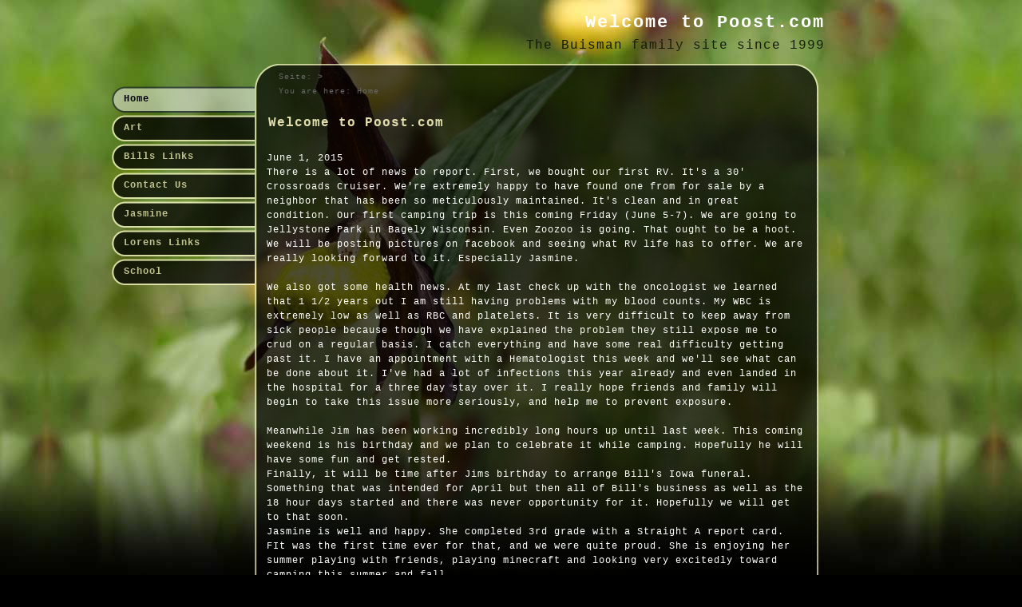

--- FILE ---
content_type: text/html; charset=UTF-8
request_url: http://poost.com/
body_size: 2929
content:
<!DOCTYPE html PUBLIC "-//W3C//DTD XHTML 1.0 Transitional//EN" "http://www.w3.org/TR/xhtml1/DTD/xhtml1-transitional.dtd">
<html xmlns="http://www.w3.org/1999/xhtml" xml:lang="en" lang="en">
<head>
<title>
Welcome to Poost.com - Home</title>
<meta http-equiv="content-Type" content="text/html; charset=utf-8" />
<meta name="description" content="Links, notes and photos. This is a personal website for family and friends." />
<meta name="keywords" content="Jim Loren Jasmine Poost Homeschool Family Home-School home school" />
<link href="http://www.poost.com/templates/blume/css/screen.css" rel="stylesheet" type="text/css" media="screen" />
<link href="http://www.poost.com/templates/blume/css/print.css" rel="stylesheet" type="text/css" media="print" />
<script src="http://www.poost.com/modules/output_filter/js/mdcr.js" type="text/javascript"></script>
</head>
<body>
<a name="oben" id="oben"></a>
<div id="content">	
	    <div id="kopf">
				<div onclick="location.href='http://www.poost.com'" style="cursor:pointer;"> 			
							<div class="titellink">Welcome to Poost.com</div>
							<div class="kopfzeile">The Buisman family site since 1999</div>															
				</div>
		</div>				   
					<div id="navi" class="menu">
							<ul class="menu-top"><li class="menu-current menu-first"><a href="http://www.poost.com/" target="_top">Home </a></li><li class="menu-sibling"><a href="http://www.poost.com/pages/art.php" target="_top">Art</a></li><li class="menu-sibling"><a href="http://www.poost.com/pages/bills-links.php" target="_top">Bills Links</a></li><li class="menu-sibling"><a href="http://www.poost.com/pages/contact-us.php" target="_top">Contact Us</a></li><li class="menu-sibling"><a href="http://www.poost.com/pages/jasmine.php" target="_top">Jasmine</a></li><li class="menu-sibling"><a href="http://www.poost.com/pages/lorens-links.php" target="_top">Lorens Links</a></li><li class="menu-sibling menu-last"><a href="http://www.poost.com/pages/school.php" target="_top">School</a></li></ul>					</div>
					<div id="inhalt">	
					<div id="inhalt_oben"><div id="bredcrumbs"> Seite:  > <div class="breadcrumb"><span class="title">You are here: </span><span class="crumb">Home </span></div>
</div></div>
					<div id="inhalt_mitte"> 												  		
									<div id="navi_inhalt">
																					</div>
										<a class="section_anchor" id="wb_1" name="wb_1"></a><h1>Welcome to Poost.com<br />
&nbsp;</h1>
<p>June 1, 2015</p>
<p>There is a lot of news to report. First, we bought our first RV. It's a 30' Crossroads Cruiser. We're extremely happy to have found one from for sale by a neighbor that has been so meticulously maintained. It's clean and in great condition. Our first camping trip is this coming Friday (June 5-7). We are going to Jellystone Park in Bagely Wisconsin. Even Zoozoo is going. That ought to be a hoot. We will be posting pictures on facebook and seeing what RV&nbsp;life has to offer. We are really looking forward to it. Especially Jasmine.<br />
<br />
We also got some health news. At my last check up with the oncologist we learned that 1 1/2 years out I am still having problems with my blood counts. My WBC is extremely low as well as RBC&nbsp;and platelets. It is very difficult to keep away from sick people because though we have explained the problem they still expose me to crud on a regular basis. I catch everything and have some real difficulty getting past it. I have an appointment with a Hematologist this week and we'll see what can be done about it. I've had a lot of infections this year already and even landed in the hospital for a three day stay over it. I really hope friends and family will begin to take this issue more seriously, and help me to prevent exposure. <br />
<br />
Meanwhile Jim has been working incredibly long hours up until last week. This coming weekend is his birthday and we plan to celebrate it while camping. Hopefully he will have some fun and get rested.</p>
<p>Finally, it will be time after Jims birthday to arrange Bill's Iowa funeral. Something that was intended for April but then all of Bill's business as well as the 18 hour days started and there was never opportunity for it. Hopefully we will get to that soon.</p>
<p>Jasmine is well and happy. She completed 3rd grade with a Straight A report card. FIt was the first time ever for that, and we were quite proud. She is enjoying her summer playing with friends, playing minecraft and looking very excitedly toward camping this summer and fall.</p>
<p>After losing Bill in January it was especially dificult for me to lose my dad. He died April 22 at the VA&nbsp;in San Diego. He is constantly in my thoughts and memories have been everywhere in all that I do. I suppose that is normal for the grieving process. It just seems too much after Bill, who I really thought of as a second father. He meant so much to me, not to even touch on what he meant to Jim and Jasmine. He and Jasmine were very close and she still has difficult moments.</p>
<p>We are all on our way to recovery and have decided the family focus should be on having some fun this year. So watch the facebook pages and see pics of our summer events and what's going on all season.</p>
<p>All our best,</p>
<p>The Buisman's</p>
<p>&nbsp;</p>										<div id="anker_oben"><a href="#oben">&circ;oben&circ;</a></div>
									
							</div> 
							<div id="inhalt_unten">
								<div id="fuss"> This site and all content within are original work of K. Loren Buisman. 
Copyright 1999-2014. All rights reserved. </div>
								<div id="powered_by"> Gestaltung 2009 <a href="http://werbung-gotha.de" target="_blank">www.werbung-gotha.de</a> </div>
							</div>
					  </div>					  
					  <div class="stopp"></div>					  
</div>

</body>
</html>

--- FILE ---
content_type: text/css
request_url: http://www.poost.com/templates/blume/css/screen.css
body_size: 2227
content:
/*_________________________________________________________________________________

 * CSS-Style-Datei
 *
 * Template fuer das Open Source CMS Website Baker (http://websitebaker2.org)
 *
 * name:		Blume
 * version:   	0.10
 * plattform:  	Website Baker 2.8
 *
 * license:		GNU General Public License 
 * license:   	http://www.gnu.de/documents/gpl.de.html (Innofizielle UEbersetzung)
 * 
 * author:    	Stephan Fischer
 * copyright:	Stephan Fischer (c) 10.2009
 * firma: 		sf - mediengestaltung
 * email:		info@werbung-gotha.de
 * web:			www.werbung-gotha.de
 
_________________________________________________________________________________*/


/*		setzt alle abstaende auf null px		*/
			* {
				margin:0px;
				padding:0px;
			}
/*		der scrollbalken wird immer eingeblendet, kein springen		*/			
			html {
				height:101%;
			}
/*		allgemeine einstellungen der seite		*/
			body {
				background-color: #000;
				background-image:url(../bilder_layout/hintergrund.jpg);
				background-repeat:repeat-x;
				background-attachment:fixed;
				font-family: "Courier New", Courier, monospace;
				font-size: 12px;
				color: #fff;
				line-height:150%;
				text-align:center;
				letter-spacing:1px;
			}
/*		linkverhalten der seite			*/
			a:link, a:visited, a:active {
				color: #E2DFAD;
				text-decoration: underline;
			}
			a:hover {
				color: #fff;
				text-decoration: none;
			}
/*		Linie			*/
			hr {
				margin: 5px 0px 5px 0px;
				color: #E2DFAD;
				border: 0;
				border-top: 1px solid #E2DFAD;
				height: 1px;
				width: 90%;
}
/*		ueberschriften		*/
			h1 {
				font-size: 16px;
				color: #E2DFAD;
				margin: 8px 2px 8px 2px;
			}
			h2 {
				font-size: 14px;
				color: #ccc;
				margin: 8px 2px 8px 15px;
				text-decoration:underline;
			}
			h3 {
				font-size: 14px;
				color: #E2DFAD;
				margin: 8px 2px 8px 15px;
				font-style:italic;
			}
			h4 {
				font-size: 14px;
				color: #fff;
				margin: 8px 2px 8px 5px;
				text-decoration:underline;
			}
			h5 {
				font-size: 12px;
				color: #E2DFAD;
				margin: 8px 2px 8px 15px;
				width:90%;
				border-bottom:1px solid #fff;
			}
			h6 {
				font-size: 12px;
				color: #fff;
				font-style:italic;
			}
/*		listenpunkte		*/
			ul {
				list-style:inside;
				list-style-type: circle;
			}
			ol {
				padding-left: 20px;
			}
/*		eingabe und textfelder		*/
			input, textarea, select, textfield {
				border:1px solid #E2DFAD;
				margin: 5px;
				background-color:transparent;
				color:#cff;
			}			 
/*		alles umschliessend 		*/
			#content {
				width: 1000px;
				margin:0px auto 0px auto;
				text-align:left;
			}
/*		kopf			*/
			#kopf {	
				background-color:transparent;
				width:885px;
				height:80px;
				margin:0px auto 0px auto;
			}
			#navi{
				width:179px;
				float:left;
				margin:25px 0 0 0;
			}
			.menu ul li{
				width:179px;
				list-style:none;
				list-style-position:outside;
			}
			.menu a:link, .menu a:visited, .menu a:active{
				width:164px;
				height:26px;
				background-image: url(../bilder_layout/navigation_hover.png);
				display: block;
				text-decoration:none;
				color:#C0C191;
				margin:3px 0px;
				padding:7px 0 0 15px;
				font-weight:bold;
			}
			.menu a:hover{
				width:164px;
				height:26px;
				background-image: url(../bilder_layout/navigation_hover_2.png);
				color:#000;
			}
			.menu .menu-current a{
				background-image: url(../bilder_layout/navigation_hover_2.png);
				color: #000;
			}	
			#navi_inhalt{
				margin-bottom:20px;
			}
			#navi_inhalt ul li{
				list-style:none;
			}	
			#navi_inhalt a:link, #navi_inhalt a:visited, #navi_inhalt a:active{
				height:35px;
				text-decoration:none;
				color:#fff;
				padding:8px;
				font-weight:bold;
				background-color:transparent;				
				background-image:url(../bilder_layout/navigation_inhalt.png);
				background-repeat:repeat-x;
			}
			#navi_inhalt a:hover{
				height:35px;
				color: #FFFF99;
				background-image:url(../bilder_layout/navigation_inhalt.png);
			}

			#inhalt{
				width:706px;
				float:left;
			}		
			#inhalt_oben{
				width:706px;
				height:30px;
				background-image:url(../bilder_layout/inhalt_oben.png);
			}
			#inhalt_mitte{
				width:676px;
				height:100%;
				background-image:url(../bilder_layout/inhalt_mitte.png);
				padding:15px;
			}
			#inhalt_unten{
				width:706px;
				height:30px;
				background-image:url(../bilder_layout/inhalt_unten.png);
			}
			#inhalt input, #inhalt textarea, #inhalt select{
			background-color:transparent;
			border:1px solid #fff;
			}
/*		verhalten des titel-links			*/
			.titellink{
				font-size:22px;
				text-align:right;
				font-weight:bold;
				color:#fff;
				padding:20px 50px 0px 0px;
				letter-spacing:2px;
			}
/*		verhalten des kopfzeilentextes			*/
			.kopfzeile{
				color:#161C05;
				font-size:16px;
				text-align:right;
				padding:10px 50px 0px 0px;
			}
/*			bredcrumbs			*/
			#bredcrumbs {
				background-color:transparent;
				color: #666;
				font-size:10px;	
				padding:8px 0px 0px 30px;		
			}
			#bredcrumbs a {
				background-color:transparent;
				color:#666;
			}

			#fuss{
				width:706px;
				height:30px;
				
				text-align:center;
				color:#666;
				font-size:14px;				
			}
			#powered_by{
				width:706px;
				text-align:center;
				padding-bottom:10px;
			}

/*		link fuer den anker nach oben		*/
			#anker_oben a {
				font-size:11px;
				color:#666;
				text-decoration:none;
				float:right;
				padding:0px 10px 0px 0px;
			}
			.stopp{
				clear:both;
			}
			input{
				background-color:#000;
				border:1px dotted #cff;
				color:#cff;
			}
			blockquote{
				margin: 10px 0px 10px 0px; 
				padding: 10px 20px 0px 20px;
				border-left: 1px solid #cff;
				border-bottom: 1px solid #cff;
			}
			code{
				font-size:11px;
				font-family:"Times New Roman", Times, serif;
				color:#cff;
				font-style:italic;
			}
			img{
				border:1px solid #000;
			}
/*			tabelle			*/
			table {
				margin:10px;
			}
			th {
				padding:2px 7px 2px 7px;
			}
			td {
				padding:2px 7px 2px 7px;
			}
			.versteckmich{
				display:none;
				margin:-2000px;
			}
			.stopp{
			clear:both;
			}
			

--- FILE ---
content_type: text/css
request_url: http://www.poost.com/templates/blume/css/print.css
body_size: 1360
content:
/*		setzt alle abstaende auf null px		*/
			* {
				margin:0px;
				padding:0px;
			}
/*		der scrollbalken wird immer eingeblendet, kein springen		*/			
			html {
				height:101%;
			}
/*		allgemeine einstellungen der seite		*/
			body {
				background-color: #fff;
				background-image: url(bilder_layout/hintergrund.gif);
				font-family: Verdana, Arial, Helvetica, sans-serif;
				color: #000;
				line-height:150%;
				text-align:center;
				
			}

/*		Linie			*/
			hr {
				margin: 5px 0px 5px 0px;
				color: #ccc;
				border: 0;
				border-top: 1px solid #ccc;
				height: 1px;
				width: 100%;
}
/*		ueberschriften		*/
			h1 {
				font-size: 16px;
				color: #ccc;
				margin: 8px 2px 8px 2px;
			}
			h2 {
				font-size: 14px;
				color: #000;
				margin: 8px 2px 8px 15px;
				text-decoration:underline;
			}
			h3 {
				font-size: 14px;
				color: #ccc;
				margin: 8px 2px 8px 15px;
				font-style:italic;
			}
			h4 {
				font-size: 14px;
				color: #000;
				margin: 8px 2px 8px 5px;
				text-decoration:underline;
			}
			h5 {
				font-size: 12px;
				color: #ccc;
				margin: 8px 2px 8px 15px;
				width:90%;
				border-bottom:1px solid #ccc;
			}
			h5 {
				font-size: 12px;
				color: #ccc;
				font-style:italic;
			}
/*		listenpunkte		*/
			#inhalt ul {
				list-style:inside;
				list-style-type: circle;
			}
			#inhalt ol {
			padding-left: 20px;
			}
/*		eingabe und textfelder		*/
			input, textarea, select {
			display:none;
			}
			 
/*		alles umschliessend; hier die breite der seite aendern		*/
			#content {
				width: 1000px;					
				background-color:transparent;
				margin:5px auto;
				text-align:left;
			}
/*		kopf			*/
			#kopf {
				width:100%;
				border-bottom:1px solid #333;
				padding:0px 0px 20px 20px;
				font-size:25px;
			}
/*		suchbox		*/
			.search_box {
			display:none;
			}
			.search_box input{
				display:none;
			}
/*			Navigation	Oben		*/
			.menu_oben {
				display:none;
			}			
/*		Navigation Links		*/
			.menu_links {
				display:none;				
			}
			.navi_inhalt {
				display:none;
			}
/*		login tabelle		*/
			.login_table {
				display:none;
			}					
/*		inhaltsbereich		*/
			#inhalt {
				width:100%;
				color:#000;
				font-size:16px;				
			}
/*		fussbereich		*/
			#fuss {
				width:100%;
				background-color: #000;
				clear: both;
				margin:10px 0px 0px 0px;
				background-image: url(fuss.jpg);
				font-size: 12px;
				color: #666;
				text-align: center;
				line-height: 18px;
				border:1px solid #333;
			}
/*		erstellt von		*/
			#powered_by {
				text-align: center;
				font-size: 10px;
				padding-top: 2px;
				color:#666;
				margin:0px 0px 20px 0px;
			}
/*		link fuer den anker nach oben		*/
			#anker_oben a {
				display:none;
			}
/*			bredcrumbs			*/
			#bredcrumbs {
				display:none;
			}
			input{
			display:none;
			}
			blockquote{
				margin: 20px 0px 20px 0px; 
				padding: 10px 20px 0px 20px;
				border-left: 2px solid #333;
				border-bottom: 2px solid #333;
			}
			code{
				font-size:11px;
				font-family:"Times New Roman", Times, serif;
				color:#999;
			}
			img{
				border:1px solid #333;
			}
/*			tabelle			*/
			table {
				margin:5px;
			}
			th {
				padding:10px;
			}
			td {
				padding:10px;
			}